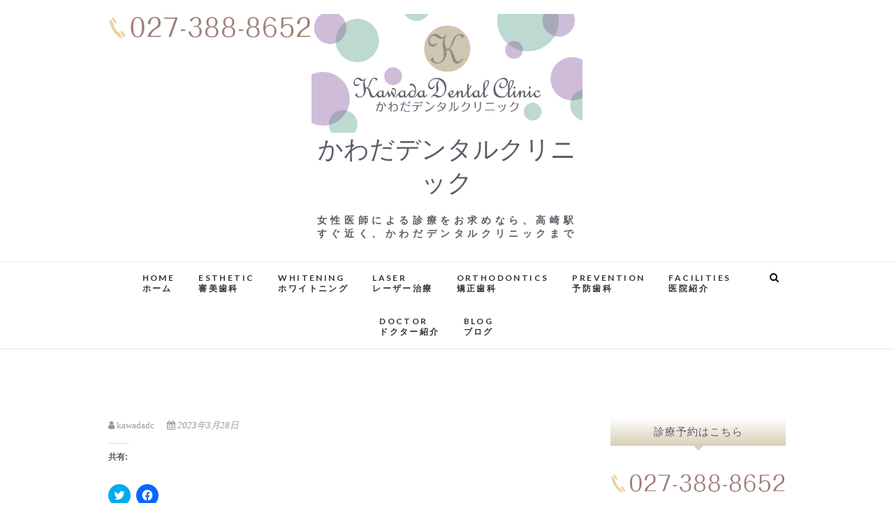

--- FILE ---
content_type: text/html; charset=UTF-8
request_url: https://kawada-dent.com/2023/03/28/4-27%E3%81%AF%E5%AD%A6%E6%A0%A1%E6%AD%AF%E7%A7%91%E5%81%A5%E8%A8%BA%E3%81%AE%E3%81%9F%E3%82%81%E4%BC%91%E8%A8%BA%E3%81%A8%E3%81%95%E3%81%9B%E3%81%A6%E3%81%84%E3%81%9F%E3%81%A0%E3%81%8D%E3%81%BE/
body_size: 51565
content:
<!DOCTYPE html>
<html dir="ltr" lang="ja">
<head>
<meta charset="UTF-8" />
<link rel="profile" href="http://gmpg.org/xfn/11" />
<link rel="pingback" href="https://kawada-dent.com/xmlrpc.php" />
<title>かわだデンタルクリニック | 4/27は学校歯科健診のため休診とさせていただきます🏫🦷</title>

		<!-- All in One SEO 4.6.5 - aioseo.com -->
		<meta name="robots" content="max-image-preview:large" />
		<meta name="google-site-verification" content="jwn1VeFKT9A0zg9n9V8hNjPjTVDrH4RufmZHPwB_Ers" />
		<meta name="msvalidate.01" content="EA2B84938AEDC9B2410881AE5260876D" />
		<link rel="canonical" href="https://kawada-dent.com/2023/03/28/4-27%e3%81%af%e5%ad%a6%e6%a0%a1%e6%ad%af%e7%a7%91%e5%81%a5%e8%a8%ba%e3%81%ae%e3%81%9f%e3%82%81%e4%bc%91%e8%a8%ba%e3%81%a8%e3%81%95%e3%81%9b%e3%81%a6%e3%81%84%e3%81%9f%e3%81%a0%e3%81%8d%e3%81%be/" />
		<meta name="generator" content="All in One SEO (AIOSEO) 4.6.5" />
		<meta name="google" content="nositelinkssearchbox" />
		<script type="application/ld+json" class="aioseo-schema">
			{"@context":"https:\/\/schema.org","@graph":[{"@type":"Article","@id":"https:\/\/kawada-dent.com\/2023\/03\/28\/4-27%e3%81%af%e5%ad%a6%e6%a0%a1%e6%ad%af%e7%a7%91%e5%81%a5%e8%a8%ba%e3%81%ae%e3%81%9f%e3%82%81%e4%bc%91%e8%a8%ba%e3%81%a8%e3%81%95%e3%81%9b%e3%81%a6%e3%81%84%e3%81%9f%e3%81%a0%e3%81%8d%e3%81%be\/#article","name":"\u304b\u308f\u3060\u30c7\u30f3\u30bf\u30eb\u30af\u30ea\u30cb\u30c3\u30af | 4\/27\u306f\u5b66\u6821\u6b6f\u79d1\u5065\u8a3a\u306e\u305f\u3081\u4f11\u8a3a\u3068\u3055\u305b\u3066\u3044\u305f\u3060\u304d\u307e\u3059\ud83c\udfeb\ud83e\uddb7","headline":"4\/27\u306f\u5b66\u6821\u6b6f\u79d1\u5065\u8a3a\u306e\u305f\u3081\u4f11\u8a3a\u3068\u3055\u305b\u3066\u3044\u305f\u3060\u304d\u307e\u3059\ud83c\udfeb\ud83e\uddb7","author":{"@id":"https:\/\/kawada-dent.com\/author\/kawadadc\/#author"},"publisher":{"@id":"https:\/\/kawada-dent.com\/#organization"},"image":{"@type":"ImageObject","url":"https:\/\/i0.wp.com\/kawada-dent.com\/wp-content\/uploads\/logo-1.png?fit=598%2C262&ssl=1","@id":"https:\/\/kawada-dent.com\/#articleImage","width":598,"height":262},"datePublished":"2023-03-28T14:10:01+09:00","dateModified":"2024-12-20T18:40:28+09:00","inLanguage":"ja","mainEntityOfPage":{"@id":"https:\/\/kawada-dent.com\/2023\/03\/28\/4-27%e3%81%af%e5%ad%a6%e6%a0%a1%e6%ad%af%e7%a7%91%e5%81%a5%e8%a8%ba%e3%81%ae%e3%81%9f%e3%82%81%e4%bc%91%e8%a8%ba%e3%81%a8%e3%81%95%e3%81%9b%e3%81%a6%e3%81%84%e3%81%9f%e3%81%a0%e3%81%8d%e3%81%be\/#webpage"},"isPartOf":{"@id":"https:\/\/kawada-dent.com\/2023\/03\/28\/4-27%e3%81%af%e5%ad%a6%e6%a0%a1%e6%ad%af%e7%a7%91%e5%81%a5%e8%a8%ba%e3%81%ae%e3%81%9f%e3%82%81%e4%bc%91%e8%a8%ba%e3%81%a8%e3%81%95%e3%81%9b%e3%81%a6%e3%81%84%e3%81%9f%e3%81%a0%e3%81%8d%e3%81%be\/#webpage"},"articleSection":"\u65b0\u7740\u60c5\u5831"},{"@type":"BreadcrumbList","@id":"https:\/\/kawada-dent.com\/2023\/03\/28\/4-27%e3%81%af%e5%ad%a6%e6%a0%a1%e6%ad%af%e7%a7%91%e5%81%a5%e8%a8%ba%e3%81%ae%e3%81%9f%e3%82%81%e4%bc%91%e8%a8%ba%e3%81%a8%e3%81%95%e3%81%9b%e3%81%a6%e3%81%84%e3%81%9f%e3%81%a0%e3%81%8d%e3%81%be\/#breadcrumblist","itemListElement":[{"@type":"ListItem","@id":"https:\/\/kawada-dent.com\/#listItem","position":1,"name":"\u5bb6","item":"https:\/\/kawada-dent.com\/","nextItem":"https:\/\/kawada-dent.com\/2023\/#listItem"},{"@type":"ListItem","@id":"https:\/\/kawada-dent.com\/2023\/#listItem","position":2,"name":"2023","item":"https:\/\/kawada-dent.com\/2023\/","nextItem":"https:\/\/kawada-dent.com\/2023\/03\/#listItem","previousItem":"https:\/\/kawada-dent.com\/#listItem"},{"@type":"ListItem","@id":"https:\/\/kawada-dent.com\/2023\/03\/#listItem","position":3,"name":"March","item":"https:\/\/kawada-dent.com\/2023\/03\/","nextItem":"https:\/\/kawada-dent.com\/2023\/03\/28\/#listItem","previousItem":"https:\/\/kawada-dent.com\/2023\/#listItem"},{"@type":"ListItem","@id":"https:\/\/kawada-dent.com\/2023\/03\/28\/#listItem","position":4,"name":"28","item":"https:\/\/kawada-dent.com\/2023\/03\/28\/","nextItem":"https:\/\/kawada-dent.com\/2023\/03\/28\/4-27%e3%81%af%e5%ad%a6%e6%a0%a1%e6%ad%af%e7%a7%91%e5%81%a5%e8%a8%ba%e3%81%ae%e3%81%9f%e3%82%81%e4%bc%91%e8%a8%ba%e3%81%a8%e3%81%95%e3%81%9b%e3%81%a6%e3%81%84%e3%81%9f%e3%81%a0%e3%81%8d%e3%81%be\/#listItem","previousItem":"https:\/\/kawada-dent.com\/2023\/03\/#listItem"},{"@type":"ListItem","@id":"https:\/\/kawada-dent.com\/2023\/03\/28\/4-27%e3%81%af%e5%ad%a6%e6%a0%a1%e6%ad%af%e7%a7%91%e5%81%a5%e8%a8%ba%e3%81%ae%e3%81%9f%e3%82%81%e4%bc%91%e8%a8%ba%e3%81%a8%e3%81%95%e3%81%9b%e3%81%a6%e3%81%84%e3%81%9f%e3%81%a0%e3%81%8d%e3%81%be\/#listItem","position":5,"name":"4\/27\u306f\u5b66\u6821\u6b6f\u79d1\u5065\u8a3a\u306e\u305f\u3081\u4f11\u8a3a\u3068\u3055\u305b\u3066\u3044\u305f\u3060\u304d\u307e\u3059\ud83c\udfeb\ud83e\uddb7","previousItem":"https:\/\/kawada-dent.com\/2023\/03\/28\/#listItem"}]},{"@type":"Organization","@id":"https:\/\/kawada-dent.com\/#organization","name":"\u304b\u308f\u3060\u30c7\u30f3\u30bf\u30eb\u30af\u30ea\u30cb\u30c3\u30af","description":"\u5973\u6027\u533b\u5e2b\u306b\u3088\u308b\u8a3a\u7642\u3092\u304a\u6c42\u3081\u306a\u3089\u3001\u9ad8\u5d0e\u99c5\u3059\u3050\u8fd1\u304f\u3001\u304b\u308f\u3060\u30c7\u30f3\u30bf\u30eb\u30af\u30ea\u30cb\u30c3\u30af\u307e\u3067","url":"https:\/\/kawada-dent.com\/","logo":{"@type":"ImageObject","url":"https:\/\/i0.wp.com\/kawada-dent.com\/wp-content\/uploads\/logo-1.png?fit=598%2C262&ssl=1","@id":"https:\/\/kawada-dent.com\/2023\/03\/28\/4-27%e3%81%af%e5%ad%a6%e6%a0%a1%e6%ad%af%e7%a7%91%e5%81%a5%e8%a8%ba%e3%81%ae%e3%81%9f%e3%82%81%e4%bc%91%e8%a8%ba%e3%81%a8%e3%81%95%e3%81%9b%e3%81%a6%e3%81%84%e3%81%9f%e3%81%a0%e3%81%8d%e3%81%be\/#organizationLogo","width":598,"height":262},"image":{"@id":"https:\/\/kawada-dent.com\/2023\/03\/28\/4-27%e3%81%af%e5%ad%a6%e6%a0%a1%e6%ad%af%e7%a7%91%e5%81%a5%e8%a8%ba%e3%81%ae%e3%81%9f%e3%82%81%e4%bc%91%e8%a8%ba%e3%81%a8%e3%81%95%e3%81%9b%e3%81%a6%e3%81%84%e3%81%9f%e3%81%a0%e3%81%8d%e3%81%be\/#organizationLogo"}},{"@type":"Person","@id":"https:\/\/kawada-dent.com\/author\/kawadadc\/#author","url":"https:\/\/kawada-dent.com\/author\/kawadadc\/","name":"kawadadc","image":{"@type":"ImageObject","@id":"https:\/\/kawada-dent.com\/2023\/03\/28\/4-27%e3%81%af%e5%ad%a6%e6%a0%a1%e6%ad%af%e7%a7%91%e5%81%a5%e8%a8%ba%e3%81%ae%e3%81%9f%e3%82%81%e4%bc%91%e8%a8%ba%e3%81%a8%e3%81%95%e3%81%9b%e3%81%a6%e3%81%84%e3%81%9f%e3%81%a0%e3%81%8d%e3%81%be\/#authorImage","url":"https:\/\/secure.gravatar.com\/avatar\/52a239928ced8af6f5f9a05d69c01511?s=96&d=mm&r=g","width":96,"height":96,"caption":"kawadadc"}},{"@type":"WebPage","@id":"https:\/\/kawada-dent.com\/2023\/03\/28\/4-27%e3%81%af%e5%ad%a6%e6%a0%a1%e6%ad%af%e7%a7%91%e5%81%a5%e8%a8%ba%e3%81%ae%e3%81%9f%e3%82%81%e4%bc%91%e8%a8%ba%e3%81%a8%e3%81%95%e3%81%9b%e3%81%a6%e3%81%84%e3%81%9f%e3%81%a0%e3%81%8d%e3%81%be\/#webpage","url":"https:\/\/kawada-dent.com\/2023\/03\/28\/4-27%e3%81%af%e5%ad%a6%e6%a0%a1%e6%ad%af%e7%a7%91%e5%81%a5%e8%a8%ba%e3%81%ae%e3%81%9f%e3%82%81%e4%bc%91%e8%a8%ba%e3%81%a8%e3%81%95%e3%81%9b%e3%81%a6%e3%81%84%e3%81%9f%e3%81%a0%e3%81%8d%e3%81%be\/","name":"\u304b\u308f\u3060\u30c7\u30f3\u30bf\u30eb\u30af\u30ea\u30cb\u30c3\u30af | 4\/27\u306f\u5b66\u6821\u6b6f\u79d1\u5065\u8a3a\u306e\u305f\u3081\u4f11\u8a3a\u3068\u3055\u305b\u3066\u3044\u305f\u3060\u304d\u307e\u3059\ud83c\udfeb\ud83e\uddb7","inLanguage":"ja","isPartOf":{"@id":"https:\/\/kawada-dent.com\/#website"},"breadcrumb":{"@id":"https:\/\/kawada-dent.com\/2023\/03\/28\/4-27%e3%81%af%e5%ad%a6%e6%a0%a1%e6%ad%af%e7%a7%91%e5%81%a5%e8%a8%ba%e3%81%ae%e3%81%9f%e3%82%81%e4%bc%91%e8%a8%ba%e3%81%a8%e3%81%95%e3%81%9b%e3%81%a6%e3%81%84%e3%81%9f%e3%81%a0%e3%81%8d%e3%81%be\/#breadcrumblist"},"author":{"@id":"https:\/\/kawada-dent.com\/author\/kawadadc\/#author"},"creator":{"@id":"https:\/\/kawada-dent.com\/author\/kawadadc\/#author"},"datePublished":"2023-03-28T14:10:01+09:00","dateModified":"2024-12-20T18:40:28+09:00"},{"@type":"WebSite","@id":"https:\/\/kawada-dent.com\/#website","url":"https:\/\/kawada-dent.com\/","name":"\u304b\u308f\u3060\u30c7\u30f3\u30bf\u30eb\u30af\u30ea\u30cb\u30c3\u30af","description":"\u5973\u6027\u533b\u5e2b\u306b\u3088\u308b\u8a3a\u7642\u3092\u304a\u6c42\u3081\u306a\u3089\u3001\u9ad8\u5d0e\u99c5\u3059\u3050\u8fd1\u304f\u3001\u304b\u308f\u3060\u30c7\u30f3\u30bf\u30eb\u30af\u30ea\u30cb\u30c3\u30af\u307e\u3067","inLanguage":"ja","publisher":{"@id":"https:\/\/kawada-dent.com\/#organization"}}]}
		</script>
		<!-- All in One SEO -->

<link rel='dns-prefetch' href='//stats.wp.com' />
<link rel='dns-prefetch' href='//fonts.googleapis.com' />
<link rel='dns-prefetch' href='//v0.wordpress.com' />
<link rel='dns-prefetch' href='//i0.wp.com' />
<link rel="alternate" type="application/rss+xml" title="かわだデンタルクリニック &raquo; フィード" href="https://kawada-dent.com/feed/" />
<link rel="alternate" type="application/rss+xml" title="かわだデンタルクリニック &raquo; コメントフィード" href="https://kawada-dent.com/comments/feed/" />
<script type="text/javascript">
/* <![CDATA[ */
window._wpemojiSettings = {"baseUrl":"https:\/\/s.w.org\/images\/core\/emoji\/15.0.3\/72x72\/","ext":".png","svgUrl":"https:\/\/s.w.org\/images\/core\/emoji\/15.0.3\/svg\/","svgExt":".svg","source":{"concatemoji":"https:\/\/kawada-dent.com\/wp-includes\/js\/wp-emoji-release.min.js?ver=6.5.7"}};
/*! This file is auto-generated */
!function(i,n){var o,s,e;function c(e){try{var t={supportTests:e,timestamp:(new Date).valueOf()};sessionStorage.setItem(o,JSON.stringify(t))}catch(e){}}function p(e,t,n){e.clearRect(0,0,e.canvas.width,e.canvas.height),e.fillText(t,0,0);var t=new Uint32Array(e.getImageData(0,0,e.canvas.width,e.canvas.height).data),r=(e.clearRect(0,0,e.canvas.width,e.canvas.height),e.fillText(n,0,0),new Uint32Array(e.getImageData(0,0,e.canvas.width,e.canvas.height).data));return t.every(function(e,t){return e===r[t]})}function u(e,t,n){switch(t){case"flag":return n(e,"\ud83c\udff3\ufe0f\u200d\u26a7\ufe0f","\ud83c\udff3\ufe0f\u200b\u26a7\ufe0f")?!1:!n(e,"\ud83c\uddfa\ud83c\uddf3","\ud83c\uddfa\u200b\ud83c\uddf3")&&!n(e,"\ud83c\udff4\udb40\udc67\udb40\udc62\udb40\udc65\udb40\udc6e\udb40\udc67\udb40\udc7f","\ud83c\udff4\u200b\udb40\udc67\u200b\udb40\udc62\u200b\udb40\udc65\u200b\udb40\udc6e\u200b\udb40\udc67\u200b\udb40\udc7f");case"emoji":return!n(e,"\ud83d\udc26\u200d\u2b1b","\ud83d\udc26\u200b\u2b1b")}return!1}function f(e,t,n){var r="undefined"!=typeof WorkerGlobalScope&&self instanceof WorkerGlobalScope?new OffscreenCanvas(300,150):i.createElement("canvas"),a=r.getContext("2d",{willReadFrequently:!0}),o=(a.textBaseline="top",a.font="600 32px Arial",{});return e.forEach(function(e){o[e]=t(a,e,n)}),o}function t(e){var t=i.createElement("script");t.src=e,t.defer=!0,i.head.appendChild(t)}"undefined"!=typeof Promise&&(o="wpEmojiSettingsSupports",s=["flag","emoji"],n.supports={everything:!0,everythingExceptFlag:!0},e=new Promise(function(e){i.addEventListener("DOMContentLoaded",e,{once:!0})}),new Promise(function(t){var n=function(){try{var e=JSON.parse(sessionStorage.getItem(o));if("object"==typeof e&&"number"==typeof e.timestamp&&(new Date).valueOf()<e.timestamp+604800&&"object"==typeof e.supportTests)return e.supportTests}catch(e){}return null}();if(!n){if("undefined"!=typeof Worker&&"undefined"!=typeof OffscreenCanvas&&"undefined"!=typeof URL&&URL.createObjectURL&&"undefined"!=typeof Blob)try{var e="postMessage("+f.toString()+"("+[JSON.stringify(s),u.toString(),p.toString()].join(",")+"));",r=new Blob([e],{type:"text/javascript"}),a=new Worker(URL.createObjectURL(r),{name:"wpTestEmojiSupports"});return void(a.onmessage=function(e){c(n=e.data),a.terminate(),t(n)})}catch(e){}c(n=f(s,u,p))}t(n)}).then(function(e){for(var t in e)n.supports[t]=e[t],n.supports.everything=n.supports.everything&&n.supports[t],"flag"!==t&&(n.supports.everythingExceptFlag=n.supports.everythingExceptFlag&&n.supports[t]);n.supports.everythingExceptFlag=n.supports.everythingExceptFlag&&!n.supports.flag,n.DOMReady=!1,n.readyCallback=function(){n.DOMReady=!0}}).then(function(){return e}).then(function(){var e;n.supports.everything||(n.readyCallback(),(e=n.source||{}).concatemoji?t(e.concatemoji):e.wpemoji&&e.twemoji&&(t(e.twemoji),t(e.wpemoji)))}))}((window,document),window._wpemojiSettings);
/* ]]> */
</script>
<style id='wp-emoji-styles-inline-css' type='text/css'>

	img.wp-smiley, img.emoji {
		display: inline !important;
		border: none !important;
		box-shadow: none !important;
		height: 1em !important;
		width: 1em !important;
		margin: 0 0.07em !important;
		vertical-align: -0.1em !important;
		background: none !important;
		padding: 0 !important;
	}
</style>
<link rel='stylesheet' id='wp-block-library-css' href='https://kawada-dent.com/wp-includes/css/dist/block-library/style.min.css?ver=6.5.7' type='text/css' media='all' />
<link rel='stylesheet' id='mediaelement-css' href='https://kawada-dent.com/wp-includes/js/mediaelement/mediaelementplayer-legacy.min.css?ver=4.2.17' type='text/css' media='all' />
<link rel='stylesheet' id='wp-mediaelement-css' href='https://kawada-dent.com/wp-includes/js/mediaelement/wp-mediaelement.min.css?ver=6.5.7' type='text/css' media='all' />
<style id='jetpack-sharing-buttons-style-inline-css' type='text/css'>
.jetpack-sharing-buttons__services-list{display:flex;flex-direction:row;flex-wrap:wrap;gap:0;list-style-type:none;margin:5px;padding:0}.jetpack-sharing-buttons__services-list.has-small-icon-size{font-size:12px}.jetpack-sharing-buttons__services-list.has-normal-icon-size{font-size:16px}.jetpack-sharing-buttons__services-list.has-large-icon-size{font-size:24px}.jetpack-sharing-buttons__services-list.has-huge-icon-size{font-size:36px}@media print{.jetpack-sharing-buttons__services-list{display:none!important}}.editor-styles-wrapper .wp-block-jetpack-sharing-buttons{gap:0;padding-inline-start:0}ul.jetpack-sharing-buttons__services-list.has-background{padding:1.25em 2.375em}
</style>
<style id='classic-theme-styles-inline-css' type='text/css'>
/*! This file is auto-generated */
.wp-block-button__link{color:#fff;background-color:#32373c;border-radius:9999px;box-shadow:none;text-decoration:none;padding:calc(.667em + 2px) calc(1.333em + 2px);font-size:1.125em}.wp-block-file__button{background:#32373c;color:#fff;text-decoration:none}
</style>
<style id='global-styles-inline-css' type='text/css'>
body{--wp--preset--color--black: #000000;--wp--preset--color--cyan-bluish-gray: #abb8c3;--wp--preset--color--white: #ffffff;--wp--preset--color--pale-pink: #f78da7;--wp--preset--color--vivid-red: #cf2e2e;--wp--preset--color--luminous-vivid-orange: #ff6900;--wp--preset--color--luminous-vivid-amber: #fcb900;--wp--preset--color--light-green-cyan: #7bdcb5;--wp--preset--color--vivid-green-cyan: #00d084;--wp--preset--color--pale-cyan-blue: #8ed1fc;--wp--preset--color--vivid-cyan-blue: #0693e3;--wp--preset--color--vivid-purple: #9b51e0;--wp--preset--gradient--vivid-cyan-blue-to-vivid-purple: linear-gradient(135deg,rgba(6,147,227,1) 0%,rgb(155,81,224) 100%);--wp--preset--gradient--light-green-cyan-to-vivid-green-cyan: linear-gradient(135deg,rgb(122,220,180) 0%,rgb(0,208,130) 100%);--wp--preset--gradient--luminous-vivid-amber-to-luminous-vivid-orange: linear-gradient(135deg,rgba(252,185,0,1) 0%,rgba(255,105,0,1) 100%);--wp--preset--gradient--luminous-vivid-orange-to-vivid-red: linear-gradient(135deg,rgba(255,105,0,1) 0%,rgb(207,46,46) 100%);--wp--preset--gradient--very-light-gray-to-cyan-bluish-gray: linear-gradient(135deg,rgb(238,238,238) 0%,rgb(169,184,195) 100%);--wp--preset--gradient--cool-to-warm-spectrum: linear-gradient(135deg,rgb(74,234,220) 0%,rgb(151,120,209) 20%,rgb(207,42,186) 40%,rgb(238,44,130) 60%,rgb(251,105,98) 80%,rgb(254,248,76) 100%);--wp--preset--gradient--blush-light-purple: linear-gradient(135deg,rgb(255,206,236) 0%,rgb(152,150,240) 100%);--wp--preset--gradient--blush-bordeaux: linear-gradient(135deg,rgb(254,205,165) 0%,rgb(254,45,45) 50%,rgb(107,0,62) 100%);--wp--preset--gradient--luminous-dusk: linear-gradient(135deg,rgb(255,203,112) 0%,rgb(199,81,192) 50%,rgb(65,88,208) 100%);--wp--preset--gradient--pale-ocean: linear-gradient(135deg,rgb(255,245,203) 0%,rgb(182,227,212) 50%,rgb(51,167,181) 100%);--wp--preset--gradient--electric-grass: linear-gradient(135deg,rgb(202,248,128) 0%,rgb(113,206,126) 100%);--wp--preset--gradient--midnight: linear-gradient(135deg,rgb(2,3,129) 0%,rgb(40,116,252) 100%);--wp--preset--font-size--small: 13px;--wp--preset--font-size--medium: 20px;--wp--preset--font-size--large: 36px;--wp--preset--font-size--x-large: 42px;--wp--preset--spacing--20: 0.44rem;--wp--preset--spacing--30: 0.67rem;--wp--preset--spacing--40: 1rem;--wp--preset--spacing--50: 1.5rem;--wp--preset--spacing--60: 2.25rem;--wp--preset--spacing--70: 3.38rem;--wp--preset--spacing--80: 5.06rem;--wp--preset--shadow--natural: 6px 6px 9px rgba(0, 0, 0, 0.2);--wp--preset--shadow--deep: 12px 12px 50px rgba(0, 0, 0, 0.4);--wp--preset--shadow--sharp: 6px 6px 0px rgba(0, 0, 0, 0.2);--wp--preset--shadow--outlined: 6px 6px 0px -3px rgba(255, 255, 255, 1), 6px 6px rgba(0, 0, 0, 1);--wp--preset--shadow--crisp: 6px 6px 0px rgba(0, 0, 0, 1);}:where(.is-layout-flex){gap: 0.5em;}:where(.is-layout-grid){gap: 0.5em;}body .is-layout-flex{display: flex;}body .is-layout-flex{flex-wrap: wrap;align-items: center;}body .is-layout-flex > *{margin: 0;}body .is-layout-grid{display: grid;}body .is-layout-grid > *{margin: 0;}:where(.wp-block-columns.is-layout-flex){gap: 2em;}:where(.wp-block-columns.is-layout-grid){gap: 2em;}:where(.wp-block-post-template.is-layout-flex){gap: 1.25em;}:where(.wp-block-post-template.is-layout-grid){gap: 1.25em;}.has-black-color{color: var(--wp--preset--color--black) !important;}.has-cyan-bluish-gray-color{color: var(--wp--preset--color--cyan-bluish-gray) !important;}.has-white-color{color: var(--wp--preset--color--white) !important;}.has-pale-pink-color{color: var(--wp--preset--color--pale-pink) !important;}.has-vivid-red-color{color: var(--wp--preset--color--vivid-red) !important;}.has-luminous-vivid-orange-color{color: var(--wp--preset--color--luminous-vivid-orange) !important;}.has-luminous-vivid-amber-color{color: var(--wp--preset--color--luminous-vivid-amber) !important;}.has-light-green-cyan-color{color: var(--wp--preset--color--light-green-cyan) !important;}.has-vivid-green-cyan-color{color: var(--wp--preset--color--vivid-green-cyan) !important;}.has-pale-cyan-blue-color{color: var(--wp--preset--color--pale-cyan-blue) !important;}.has-vivid-cyan-blue-color{color: var(--wp--preset--color--vivid-cyan-blue) !important;}.has-vivid-purple-color{color: var(--wp--preset--color--vivid-purple) !important;}.has-black-background-color{background-color: var(--wp--preset--color--black) !important;}.has-cyan-bluish-gray-background-color{background-color: var(--wp--preset--color--cyan-bluish-gray) !important;}.has-white-background-color{background-color: var(--wp--preset--color--white) !important;}.has-pale-pink-background-color{background-color: var(--wp--preset--color--pale-pink) !important;}.has-vivid-red-background-color{background-color: var(--wp--preset--color--vivid-red) !important;}.has-luminous-vivid-orange-background-color{background-color: var(--wp--preset--color--luminous-vivid-orange) !important;}.has-luminous-vivid-amber-background-color{background-color: var(--wp--preset--color--luminous-vivid-amber) !important;}.has-light-green-cyan-background-color{background-color: var(--wp--preset--color--light-green-cyan) !important;}.has-vivid-green-cyan-background-color{background-color: var(--wp--preset--color--vivid-green-cyan) !important;}.has-pale-cyan-blue-background-color{background-color: var(--wp--preset--color--pale-cyan-blue) !important;}.has-vivid-cyan-blue-background-color{background-color: var(--wp--preset--color--vivid-cyan-blue) !important;}.has-vivid-purple-background-color{background-color: var(--wp--preset--color--vivid-purple) !important;}.has-black-border-color{border-color: var(--wp--preset--color--black) !important;}.has-cyan-bluish-gray-border-color{border-color: var(--wp--preset--color--cyan-bluish-gray) !important;}.has-white-border-color{border-color: var(--wp--preset--color--white) !important;}.has-pale-pink-border-color{border-color: var(--wp--preset--color--pale-pink) !important;}.has-vivid-red-border-color{border-color: var(--wp--preset--color--vivid-red) !important;}.has-luminous-vivid-orange-border-color{border-color: var(--wp--preset--color--luminous-vivid-orange) !important;}.has-luminous-vivid-amber-border-color{border-color: var(--wp--preset--color--luminous-vivid-amber) !important;}.has-light-green-cyan-border-color{border-color: var(--wp--preset--color--light-green-cyan) !important;}.has-vivid-green-cyan-border-color{border-color: var(--wp--preset--color--vivid-green-cyan) !important;}.has-pale-cyan-blue-border-color{border-color: var(--wp--preset--color--pale-cyan-blue) !important;}.has-vivid-cyan-blue-border-color{border-color: var(--wp--preset--color--vivid-cyan-blue) !important;}.has-vivid-purple-border-color{border-color: var(--wp--preset--color--vivid-purple) !important;}.has-vivid-cyan-blue-to-vivid-purple-gradient-background{background: var(--wp--preset--gradient--vivid-cyan-blue-to-vivid-purple) !important;}.has-light-green-cyan-to-vivid-green-cyan-gradient-background{background: var(--wp--preset--gradient--light-green-cyan-to-vivid-green-cyan) !important;}.has-luminous-vivid-amber-to-luminous-vivid-orange-gradient-background{background: var(--wp--preset--gradient--luminous-vivid-amber-to-luminous-vivid-orange) !important;}.has-luminous-vivid-orange-to-vivid-red-gradient-background{background: var(--wp--preset--gradient--luminous-vivid-orange-to-vivid-red) !important;}.has-very-light-gray-to-cyan-bluish-gray-gradient-background{background: var(--wp--preset--gradient--very-light-gray-to-cyan-bluish-gray) !important;}.has-cool-to-warm-spectrum-gradient-background{background: var(--wp--preset--gradient--cool-to-warm-spectrum) !important;}.has-blush-light-purple-gradient-background{background: var(--wp--preset--gradient--blush-light-purple) !important;}.has-blush-bordeaux-gradient-background{background: var(--wp--preset--gradient--blush-bordeaux) !important;}.has-luminous-dusk-gradient-background{background: var(--wp--preset--gradient--luminous-dusk) !important;}.has-pale-ocean-gradient-background{background: var(--wp--preset--gradient--pale-ocean) !important;}.has-electric-grass-gradient-background{background: var(--wp--preset--gradient--electric-grass) !important;}.has-midnight-gradient-background{background: var(--wp--preset--gradient--midnight) !important;}.has-small-font-size{font-size: var(--wp--preset--font-size--small) !important;}.has-medium-font-size{font-size: var(--wp--preset--font-size--medium) !important;}.has-large-font-size{font-size: var(--wp--preset--font-size--large) !important;}.has-x-large-font-size{font-size: var(--wp--preset--font-size--x-large) !important;}
.wp-block-navigation a:where(:not(.wp-element-button)){color: inherit;}
:where(.wp-block-post-template.is-layout-flex){gap: 1.25em;}:where(.wp-block-post-template.is-layout-grid){gap: 1.25em;}
:where(.wp-block-columns.is-layout-flex){gap: 2em;}:where(.wp-block-columns.is-layout-grid){gap: 2em;}
.wp-block-pullquote{font-size: 1.5em;line-height: 1.6;}
</style>
<link rel='stylesheet' id='whats-new-style-css' href='https://kawada-dent.com/wp-content/plugins/whats-new-genarator/whats-new.css?ver=2.0.2' type='text/css' media='all' />
<link rel='stylesheet' id='wpsbc-calendar-css' href='https://kawada-dent.com/wp-content/plugins/wp-simple-booking-calendar-premium/css/wpsbc-calendar.css?ver=6.5.7' type='text/css' media='all' />
<link rel='stylesheet' id='edge-style-css' href='https://kawada-dent.com/wp-content/themes/edge/style.css?ver=6.5.7' type='text/css' media='all' />
<style id='edge-style-inline-css' type='text/css'>
	/****************************************************************/
						/*.... Color Style ....*/
	/****************************************************************/
	/* Nav and links hover */
	a,
	ul li a:hover,
	ol li a:hover,
	.top-header .widget_contact ul li a:hover, /* Top Header Widget Contact */
	.main-navigation a:hover, /* Navigation */
	.main-navigation ul li.current-menu-item a,
	.main-navigation ul li.current_page_ancestor a,
	.main-navigation ul li.current-menu-ancestor a,
	.main-navigation ul li.current_page_item a,
	.main-navigation ul li:hover > a,
	.main-navigation li.current-menu-ancestor.menu-item-has-children > a:after,
	.main-navigation li.current-menu-item.menu-item-has-children > a:after,
	.main-navigation ul li:hover > a:after,
	.main-navigation li.menu-item-has-children > a:hover:after,
	.main-navigation li.page_item_has_children > a:hover:after,
	.main-navigation ul li ul li a:hover,
	.main-navigation ul li ul li:hover > a,
	.main-navigation ul li.current-menu-item ul li a:hover,
	.header-search:hover, .header-search-x:hover, /* Header Search Form */
	.entry-title a:hover, /* Post */
	.entry-title a:focus,
	.entry-title a:active,
	.entry-meta span:hover,
	.entry-meta a:hover,
	.cat-links,
	.cat-links a,
	.tag-links,
	.tag-links a,
	.entry-meta .entry-format a,
	.entry-format:before,
	.entry-meta .entry-format:before,
	.entry-header .entry-meta .entry-format:before,
	.widget ul li a:hover,/* Widgets */
	.widget-title a:hover,
	.widget_contact ul li a:hover,
	.site-info .copyright a:hover, /* Footer */
	#colophon .widget ul li a:hover,
	#footer-navigation a:hover {
		color: #9651cc;
	}

	.cat-links,
	.tag-links {
		border-bottom-color: #9651cc;
	}

	/* Webkit */
	::selection {
		background: #9651cc;
		color: #fff;
	}
	/* Gecko/Mozilla */
	::-moz-selection {
		background: #9651cc;
		color: #fff;
	}


	/* Accessibility
	================================================== */
	.screen-reader-text:hover,
	.screen-reader-text:active,
	.screen-reader-text:focus {
		background-color: #f1f1f1;
		color: #9651cc;
	}

	/* Buttons reset, button, submit */

	input[type="reset"],/* Forms  */
	input[type="button"],
	input[type="submit"],
	.go-to-top a:hover {
		background-color:#9651cc;
	}

	/* Default Buttons */
	.btn-default:hover,
	.vivid,
	.search-submit {
		background-color: #9651cc;
		border: 1px solid #9651cc;
	}
	.go-to-top a {
		border: 2px solid #9651cc;
		color: #9651cc;
	}

	#colophon .widget-title:after {
		background-color: #9651cc;
	}

	/* -_-_-_ Not for change _-_-_- */
	.light-color:hover,
	.vivid:hover {
		background-color: #fff;
		border: 1px solid #fff;
	}

	ul.default-wp-page li a {
		color: #9651cc;
	}

	#bbpress-forums .bbp-topics a:hover {
	color: #9651cc;
	}
	.bbp-submit-wrapper button.submit {
		background-color: #9651cc;
		border: 1px solid #9651cc;
	}

	/* Woocommerce
	================================================== */
	.woocommerce #respond input#submit, 
	.woocommerce a.button, 
	.woocommerce button.button, 
	.woocommerce input.button,
	.woocommerce #respond input#submit.alt, 
	.woocommerce a.button.alt, 
	.woocommerce button.button.alt, 
	.woocommerce input.button.alt,
	.woocommerce-demo-store p.demo_store {
		background-color: #9651cc;
	}
	.woocommerce .woocommerce-message:before {
		color: #9651cc;
	}

</style>
<link rel='stylesheet' id='font-awesome-css' href='https://kawada-dent.com/wp-content/themes/edge/assets/font-awesome/css/font-awesome.min.css?ver=6.5.7' type='text/css' media='all' />
<link rel='stylesheet' id='edge-responsive-css' href='https://kawada-dent.com/wp-content/themes/edge/css/responsive.css?ver=6.5.7' type='text/css' media='all' />
<link rel='stylesheet' id='edge_google_fonts-css' href='//fonts.googleapis.com/css?family=Lato%3A400%2C300%2C700%2C400italic%7CPlayfair+Display&#038;ver=6.5.7' type='text/css' media='all' />
<link rel='stylesheet' id='social-logos-css' href='https://kawada-dent.com/wp-content/plugins/jetpack/_inc/social-logos/social-logos.min.css?ver=13.6.1' type='text/css' media='all' />
<link rel='stylesheet' id='jetpack_css-css' href='https://kawada-dent.com/wp-content/plugins/jetpack/css/jetpack.css?ver=13.6.1' type='text/css' media='all' />
<script type="text/javascript" id="jetpack_related-posts-js-extra">
/* <![CDATA[ */
var related_posts_js_options = {"post_heading":"h4"};
/* ]]> */
</script>
<script type="text/javascript" src="https://kawada-dent.com/wp-content/plugins/jetpack/_inc/build/related-posts/related-posts.min.js?ver=20240116" id="jetpack_related-posts-js"></script>
<script type="text/javascript" src="https://kawada-dent.com/wp-includes/js/jquery/jquery.min.js?ver=3.7.1" id="jquery-core-js"></script>
<script type="text/javascript" src="https://kawada-dent.com/wp-includes/js/jquery/jquery-migrate.min.js?ver=3.4.1" id="jquery-migrate-js"></script>
<script type="text/javascript" src="https://kawada-dent.com/wp-content/plugins/wp-simple-booking-calendar-premium/js/wpsbc.js?ver=6.5.7" id="wpsbc-js"></script>
<script type="text/javascript" src="https://kawada-dent.com/wp-content/plugins/wp-simple-booking-calendar-premium/js/custom-select.js?ver=6.5.7" id="custom-select-js"></script>
<script type="text/javascript" src="https://kawada-dent.com/wp-content/themes/edge/js/edge-main.js?ver=6.5.7" id="edge-main-js"></script>
<!--[if lt IE 9]>
<script type="text/javascript" src="https://kawada-dent.com/wp-content/themes/edge/js/html5.js?ver=3.7.3" id="html5-js"></script>
<![endif]-->
<link rel="https://api.w.org/" href="https://kawada-dent.com/wp-json/" /><link rel="alternate" type="application/json" href="https://kawada-dent.com/wp-json/wp/v2/posts/2611" /><link rel="EditURI" type="application/rsd+xml" title="RSD" href="https://kawada-dent.com/xmlrpc.php?rsd" />
<meta name="generator" content="WordPress 6.5.7" />
<link rel='shortlink' href='https://wp.me/p8E3UA-G7' />
<link rel="alternate" type="application/json+oembed" href="https://kawada-dent.com/wp-json/oembed/1.0/embed?url=https%3A%2F%2Fkawada-dent.com%2F2023%2F03%2F28%2F4-27%25e3%2581%25af%25e5%25ad%25a6%25e6%25a0%25a1%25e6%25ad%25af%25e7%25a7%2591%25e5%2581%25a5%25e8%25a8%25ba%25e3%2581%25ae%25e3%2581%259f%25e3%2582%2581%25e4%25bc%2591%25e8%25a8%25ba%25e3%2581%25a8%25e3%2581%2595%25e3%2581%259b%25e3%2581%25a6%25e3%2581%2584%25e3%2581%259f%25e3%2581%25a0%25e3%2581%258d%25e3%2581%25be%2F" />
<link rel="alternate" type="text/xml+oembed" href="https://kawada-dent.com/wp-json/oembed/1.0/embed?url=https%3A%2F%2Fkawada-dent.com%2F2023%2F03%2F28%2F4-27%25e3%2581%25af%25e5%25ad%25a6%25e6%25a0%25a1%25e6%25ad%25af%25e7%25a7%2591%25e5%2581%25a5%25e8%25a8%25ba%25e3%2581%25ae%25e3%2581%259f%25e3%2582%2581%25e4%25bc%2591%25e8%25a8%25ba%25e3%2581%25a8%25e3%2581%2595%25e3%2581%259b%25e3%2581%25a6%25e3%2581%2584%25e3%2581%259f%25e3%2581%25a0%25e3%2581%258d%25e3%2581%25be%2F&#038;format=xml" />
    <script type="text/javascript">var ajaxurl = 'https://kawada-dent.com/wp-admin/admin-ajax.php';</script>
    	<style>img#wpstats{display:none}</style>
			<meta name="viewport" content="width=device-width" />
	<!-- Custom CSS -->
<style type="text/css" media="screen">
/*Slider Content With background color*/
									.slider-content {
										background: rgba(255, 255, 255, 0.5);
										border: 10px double rgba(255, 255, 255, 0.5);
										padding: 20px 30px 30px;
									}
</style>
<link rel="icon" href="https://i0.wp.com/kawada-dent.com/wp-content/uploads/cropped-favicon512.png?fit=32%2C32&#038;ssl=1" sizes="32x32" />
<link rel="icon" href="https://i0.wp.com/kawada-dent.com/wp-content/uploads/cropped-favicon512.png?fit=192%2C192&#038;ssl=1" sizes="192x192" />
<link rel="apple-touch-icon" href="https://i0.wp.com/kawada-dent.com/wp-content/uploads/cropped-favicon512.png?fit=180%2C180&#038;ssl=1" />
<meta name="msapplication-TileImage" content="https://i0.wp.com/kawada-dent.com/wp-content/uploads/cropped-favicon512.png?fit=270%2C270&#038;ssl=1" />
<link rel="stylesheet" type="text/css" id="wp-custom-css" href="https://kawada-dent.com/?custom-css=8b1ee07627" /></head>
<body class="post-template-default single single-post postid-2611 single-format-standard wp-custom-logo">
<div id="page" class="hfeed site">
<!-- Masthead ============================================= -->
<header id="masthead" class="site-header">
				<div class="top-header">
			<div class="container clearfix">
				<aside id="custom_html-3" class="widget_text widget widget_contact"><div class="textwidget custom-html-widget"><a href="tel:0273888652"><img src="https://i0.wp.com/kawada-dent.com/wp-content/uploads/tel_number.png?w=790&#038;ssl=1" alt="TEL:027-388-8652" data-recalc-dims="1"></a></div></aside>		<div id="site-branding"> <a href="https://kawada-dent.com/" class="custom-logo-link" rel="home"><img width="598" height="262" src="https://i0.wp.com/kawada-dent.com/wp-content/uploads/logo-1.png?fit=598%2C262&amp;ssl=1" class="custom-logo" alt="かわだデンタルクリニック" decoding="async" fetchpriority="high" srcset="https://i0.wp.com/kawada-dent.com/wp-content/uploads/logo-1.png?w=598&amp;ssl=1 598w, https://i0.wp.com/kawada-dent.com/wp-content/uploads/logo-1.png?resize=300%2C131&amp;ssl=1 300w" sizes="(max-width: 598px) 100vw, 598px" data-attachment-id="1175" data-permalink="https://kawada-dent.com/?attachment_id=1175" data-orig-file="https://i0.wp.com/kawada-dent.com/wp-content/uploads/logo-1.png?fit=598%2C262&amp;ssl=1" data-orig-size="598,262" data-comments-opened="0" data-image-meta="{&quot;aperture&quot;:&quot;0&quot;,&quot;credit&quot;:&quot;&quot;,&quot;camera&quot;:&quot;&quot;,&quot;caption&quot;:&quot;&quot;,&quot;created_timestamp&quot;:&quot;0&quot;,&quot;copyright&quot;:&quot;&quot;,&quot;focal_length&quot;:&quot;0&quot;,&quot;iso&quot;:&quot;0&quot;,&quot;shutter_speed&quot;:&quot;0&quot;,&quot;title&quot;:&quot;&quot;,&quot;orientation&quot;:&quot;0&quot;}" data-image-title="logo" data-image-description="" data-image-caption="" data-medium-file="https://i0.wp.com/kawada-dent.com/wp-content/uploads/logo-1.png?fit=300%2C131&amp;ssl=1" data-large-file="https://i0.wp.com/kawada-dent.com/wp-content/uploads/logo-1.png?fit=598%2C262&amp;ssl=1" tabindex="0" role="button" /></a></a>
		 <h2 id="site-title"> 			<a href="https://kawada-dent.com/" title="かわだデンタルクリニック" rel="home"> かわだデンタルクリニック </a>
			 </h2> <!-- end .site-title -->
					<div id ="site-description"> 女性医師による診療をお求めなら、高崎駅すぐ近く、かわだデンタルクリニックまで </div><!-- end #site-description -->
				</div> <!-- end #site-branding -->
					</div> <!-- end .container -->
		</div> <!-- end .top-header -->
		<!-- Main Header============================================= -->
				<div id="sticky_header">
					<div class="container clearfix">
					  	<h3 class="nav-site-title">
							<a href="https://kawada-dent.com/" title="かわだデンタルクリニック">かわだデンタルクリニック</a>
						</h3>
					<!-- end .nav-site-title -->
						<!-- Main Nav ============================================= -->
																		<nav id="site-navigation" class="main-navigation clearfix">
							<button class="menu-toggle" aria-controls="primary-menu" aria-expanded="false">
								<span class="line-one"></span>
					  			<span class="line-two"></span>
					  			<span class="line-three"></span>
						  	</button>
					  		<!-- end .menu-toggle -->
							<ul id="primary-menu" class="menu nav-menu"><li id="menu-item-531" class="menu-item menu-item-type-post_type menu-item-object-page menu-item-home menu-item-531"><a href="https://kawada-dent.com/">HOME<br>ホーム</a></li>
<li id="menu-item-1602" class="menu-item menu-item-type-post_type menu-item-object-page menu-item-1602"><a href="https://kawada-dent.com/esthetic/">ESTHETIC<br>審美歯科</a></li>
<li id="menu-item-1174" class="menu-item menu-item-type-post_type menu-item-object-page menu-item-1174"><a href="https://kawada-dent.com/whitening/">WHITENING<br>ホワイトニング</a></li>
<li id="menu-item-1430" class="menu-item menu-item-type-post_type menu-item-object-page menu-item-1430"><a href="https://kawada-dent.com/laser/">LASER<br>レーザー治療</a></li>
<li id="menu-item-1738" class="menu-item menu-item-type-post_type menu-item-object-page menu-item-1738"><a href="https://kawada-dent.com/orthodontics/">ORTHODONTICS<br>矯正歯科</a></li>
<li id="menu-item-1524" class="menu-item menu-item-type-post_type menu-item-object-page menu-item-1524"><a href="https://kawada-dent.com/prevention/">PREVENTION<br>予防歯科</a></li>
<li id="menu-item-470" class="menu-item menu-item-type-post_type menu-item-object-page menu-item-470"><a href="https://kawada-dent.com/facilities/">FACILITIES<br>医院紹介</a></li>
<li id="menu-item-1952" class="menu-item menu-item-type-post_type menu-item-object-page menu-item-1952"><a href="https://kawada-dent.com/staff/">DOCTOR<br>ドクター紹介</a></li>
<li id="menu-item-517" class="menu-item menu-item-type-post_type menu-item-object-page current_page_parent menu-item-517"><a href="https://kawada-dent.com/blog/">BLOG<br>ブログ</a></li>
</ul>						</nav> <!-- end #site-navigation -->
													<div id="search-toggle" class="header-search"></div>
							<div id="search-box" class="clearfix">
								<form class="search-form" action="https://kawada-dent.com/" method="get">
		<input type="search" name="s" class="search-field" placeholder="検索 &hellip;" autocomplete="off">
	<button type="submit" class="search-submit"><i class="fa fa-search"></i></button>
	</form> <!-- end .search-form -->							</div>  <!-- end #search-box -->
						</div> <!-- end .container -->
			</div> <!-- end #sticky_header --></header> <!-- end #masthead -->
<!-- Main Page Start ============================================= -->
<div id="content">
<div class="container clearfix">
	<div class="page-header">
		<!--
		<h1 class="page-title">4/27は学校歯科健診のため休診とさせていただきます🏫🦷</h1>
		-->
		<!-- .page-title -->
				<!-- .breadcrumb -->
	</div>
	<!-- .page-header -->

<div id="primary">
	<main id="main" class="site-main clearfix">
				<article id="post-2611" class="post-2611 post type-post status-publish format-standard hentry category-whats_new">
				<header class="entry-header">
										<div class="entry-meta">
												<span class="author vcard"><a href="https://kawada-dent.com/author/kawadadc/" title="kawadadc"><i class="fa fa-user"></i>
						kawadadc </a></span> <span class="posted-on"><a title="2:10 PM" href="https://kawada-dent.com/2023/03/28/4-27%e3%81%af%e5%ad%a6%e6%a0%a1%e6%ad%af%e7%a7%91%e5%81%a5%e8%a8%ba%e3%81%ae%e3%81%9f%e3%82%81%e4%bc%91%e8%a8%ba%e3%81%a8%e3%81%95%e3%81%9b%e3%81%a6%e3%81%84%e3%81%9f%e3%81%a0%e3%81%8d%e3%81%be/"><i class="fa fa-calendar"></i>
						2023年3月28日 </a></span>
											</div> <!-- end .entry-meta -->
									</header> <!-- end .entry-header -->
						<div class="entry-content clearfix">
			<div class="sharedaddy sd-sharing-enabled"><div class="robots-nocontent sd-block sd-social sd-social-icon sd-sharing"><h3 class="sd-title">共有:</h3><div class="sd-content"><ul><li class="share-twitter"><a rel="nofollow noopener noreferrer" data-shared="sharing-twitter-2611" class="share-twitter sd-button share-icon no-text" href="https://kawada-dent.com/2023/03/28/4-27%e3%81%af%e5%ad%a6%e6%a0%a1%e6%ad%af%e7%a7%91%e5%81%a5%e8%a8%ba%e3%81%ae%e3%81%9f%e3%82%81%e4%bc%91%e8%a8%ba%e3%81%a8%e3%81%95%e3%81%9b%e3%81%a6%e3%81%84%e3%81%9f%e3%81%a0%e3%81%8d%e3%81%be/?share=twitter" target="_blank" title="クリックして Twitter で共有" ><span></span><span class="sharing-screen-reader-text">クリックして Twitter で共有 (新しいウィンドウで開きます)</span></a></li><li class="share-facebook"><a rel="nofollow noopener noreferrer" data-shared="sharing-facebook-2611" class="share-facebook sd-button share-icon no-text" href="https://kawada-dent.com/2023/03/28/4-27%e3%81%af%e5%ad%a6%e6%a0%a1%e6%ad%af%e7%a7%91%e5%81%a5%e8%a8%ba%e3%81%ae%e3%81%9f%e3%82%81%e4%bc%91%e8%a8%ba%e3%81%a8%e3%81%95%e3%81%9b%e3%81%a6%e3%81%84%e3%81%9f%e3%81%a0%e3%81%8d%e3%81%be/?share=facebook" target="_blank" title="Facebook で共有するにはクリックしてください" ><span></span><span class="sharing-screen-reader-text">Facebook で共有するにはクリックしてください (新しいウィンドウで開きます)</span></a></li><li class="share-end"></li></ul></div></div></div>
<div id='jp-relatedposts' class='jp-relatedposts' >
	<h3 class="jp-relatedposts-headline"><em>関連</em></h3>
</div>		</div> <!-- .entry-content -->
						<footer class="entry-footer">
										<span class="cat-links">
					カテゴリー : <a href="https://kawada-dent.com/category/whats_new/" rel="category tag">新着情報</a>					</span> <!-- end .cat-links -->
									</footer> <!-- .entry-meta -->
							<ul class="default-wp-page clearfix">
					<li class="previous"> <a href="https://kawada-dent.com/2023/03/20/3-24%e3%80%813-25%e3%81%af%e8%87%a8%e6%99%82%e4%bc%91%e8%a8%ba%e3%81%a8%e3%81%aa%e3%82%8a%e3%81%be%e3%81%99/" rel="prev"><span class="meta-nav">&larr;</span> 3/24、3/25は臨時休診となります</a> </li>
					<li class="next"> <a href="https://kawada-dent.com/2023/05/18/5-19%e3%80%815-20%e3%81%af%e8%87%a8%e6%99%82%e4%bc%91%e8%a8%ba%e3%81%a8%e3%81%aa%e3%82%8a%e3%81%be%e3%81%99%f0%9f%99%87%f0%9f%8f%bb%e2%80%8d%e2%99%80%ef%b8%8f/" rel="next">5/19、5/20は臨時休診となります🙇🏻‍♀️ <span class="meta-nav">&rarr;</span></a> </li>
				</ul>
					
<div id="comments" class="comments-area">
			</div> <!-- .comments-area -->			</article>
		</section> <!-- .post -->
		</main> <!-- #main -->
	</div> <!-- #primary -->

<div id="secondary">
    <aside id="custom_html-10" class="widget_text widget widget_custom_html"><h2 class="widget-title">診療予約はこちら</h2><div class="textwidget custom-html-widget">  <!-- 電話予約 -->
  <a href="tel:0273888652"><img class="aligncenter" src="https://i0.wp.com/kawada-dent.com/wp-content/uploads/tel_number.png?w=790&#038;ssl=1" alt="TEL:027-388-8652" data-recalc-dims="1" /></a>
  
  <!-- LINE予約 -->
  <div class="img-row">
    <a href="https://lin.ee/YAaVWuY">
      <img src="https://i0.wp.com/kawada-dent.com/wp-content/uploads/Line_Logo.png?w=150&#038;ssl=1" alt="LINEロゴ"  data-recalc-dims="1">
    </a>
    <img src="https://i0.wp.com/kawada-dent.com/wp-content/uploads/IMG_4436.png?w=150&#038;ssl=1" alt="QRコード"  data-recalc-dims="1">
  </div>
</div></div></aside><aside id="custom_html-8" class="widget_text widget widget_custom_html"><h2 class="widget-title">新着情報</h2><div class="textwidget custom-html-widget"><div class='whatsnew'>
	
	<hr/>
		<dl>
		<a href="https://kawada-dent.com/2025/10/31/11-12%e6%b0%b4%e3%81%af%e5%ad%a6%e6%a0%a1%e4%bf%9d%e5%81%a5%e4%bc%9a%e6%a5%ad%e5%8b%99%e3%81%ae%e3%81%9f%e3%82%81%e5%8d%88%e5%be%8c%e4%bc%91%e8%a8%ba%e3%81%a8%e3%81%95%e3%81%9b%e3%81%a6%e3%81%84/">
		<dt>
			2025年10月31日		</dt>
		<dd>
						<span class='newmark'>NEW!</span>
						11/12(水)は学校保健会業務のため午後休診とさせていただきます		</dd>
		</a>
	</dl>
	<hr/>
		<dl>
		<a href="https://kawada-dent.com/2025/10/09/10-11%e5%9c%9f%e3%81%af%e5%a4%a7%e5%ad%a6%e9%96%a2%e9%80%a3%e8%a1%8c%e4%ba%8b%e3%81%ae%e3%81%9f%e3%82%81%e4%bc%91%e8%a8%ba%e3%81%a8%e3%81%95%e3%81%9b%e3%81%a6%e3%81%84%e3%81%9f%e3%81%a0%e3%81%8d/">
		<dt>
			2025年10月9日		</dt>
		<dd>
						10/11(土)は大学関連行事のため休診とさせていただきます		</dd>
		</a>
	</dl>
	<hr/>
		<dl>
		<a href="https://kawada-dent.com/2025/10/01/10-10%e9%87%91%e3%81%af%e5%81%a5%e8%a8%ba%e6%a5%ad%e5%8b%99%e3%81%ae%e3%81%9f%e3%82%81%e5%8d%88%e5%be%8c%e4%bc%91%e8%a8%ba%e3%81%a8%e3%81%95%e3%81%9b%e3%81%a6%e3%81%84%e3%81%9f%e3%81%a0%e3%81%8d/">
		<dt>
			2025年10月1日		</dt>
		<dd>
						10/10(金)は健診業務のため午後休診とさせていただきます		</dd>
		</a>
	</dl>
	<hr/>
		<dl>
		<a href="https://kawada-dent.com/2025/10/01/10-9%e6%9c%a8%e3%81%af%e5%ad%a6%e6%a0%a1%e4%bf%9d%e5%81%a5%e4%bc%9a%e7%90%86%e4%ba%8b%e4%bc%9a%e6%a5%ad%e5%8b%99%e3%81%ae%e3%81%9f%e3%82%81%e5%8d%88%e5%be%8c%e4%bc%91%e8%a8%ba%e3%81%a8%e3%81%95/">
		<dt>
			2025年10月1日		</dt>
		<dd>
						10/9(木)は学校保健会業務のため午後休診とさせていただきます		</dd>
		</a>
	</dl>
	<hr/>
		<dl>
		<a href="https://kawada-dent.com/2025/09/18/9-24%e6%b0%b4%e3%81%af%e5%ad%a6%e6%a0%a1%e6%ad%af%e7%a7%91%e5%8c%bb%e6%a5%ad%e5%8b%99%e3%81%ae%e3%81%9f%e3%82%81%e5%8d%88%e5%be%8c%e4%bc%91%e8%a8%ba%e3%81%a8%e3%81%95%e3%81%9b%e3%81%a6%e3%81%84/">
		<dt>
			2025年9月18日		</dt>
		<dd>
						9/24(水)は学校歯科医業務のため午後休診とさせていただきます🏫🦷		</dd>
		</a>
	</dl>
	<hr/>
	</div>
</div></aside><aside id="custom_html-4" class="widget_text widget widget_custom_html"><h2 class="widget-title">アクセス</h2><div class="textwidget custom-html-widget"><div class="img-row">
  <a href="https://kawada-dent.com/#parking">
    <img src="https://i0.wp.com/kawada-dent.com/wp-content/uploads/icon_car_64px.png?w=790&#038;ssl=1" alt="駐車場" data-recalc-dims="1" />
  </a>
  <a href="https://kawada-dent.com/#address">
    <img src="https://i0.wp.com/kawada-dent.com/wp-content/uploads/icon_map_64px.png?w=790&#038;ssl=1" alt="所在地" data-recalc-dims="1" />
  </a>
</div></div></aside><aside id="custom_html-6" class="widget_text widget widget_custom_html"><h2 class="widget-title">クレジットカード</h2><div class="textwidget custom-html-widget"><div class="img-row">
  <img src="https://i0.wp.com/kawada-dent.com/wp-content/uploads/icon_visa.png?w=790&#038;ssl=1" alt="VISA" data-recalc-dims="1">
  <img src="https://i0.wp.com/kawada-dent.com/wp-content/uploads/icon_master.png?w=790&#038;ssl=1" alt="MASTER" data-recalc-dims="1">
  <img src="https://i0.wp.com/kawada-dent.com/wp-content/uploads/icon_jcb.png?w=790&#038;ssl=1" alt="JCB" data-recalc-dims="1">
  <img src="https://i0.wp.com/kawada-dent.com/wp-content/uploads/icon_amex.png?w=790&#038;ssl=1" alt="AMEX" data-recalc-dims="1">
  <img src="https://i0.wp.com/kawada-dent.com/wp-content/uploads/icon_diners.png?w=790&#038;ssl=1" alt="DINERS" data-recalc-dims="1">
</div>
<div>
  <p>
    当院では現金以外にも、各種クレジットカードでのお支払い（一括払い、分割払い）をご用意しております（自費診療のみ）
  </p>
</div>
</div></aside><aside id="custom_html-9" class="widget_text widget widget_custom_html"><h2 class="widget-title">スタッフ募集</h2><div class="textwidget custom-html-widget"><h3>
    <p>
			<a href="https://kawada-dent.com/recruit/">
			ただいまスタッフ募集中です！
			</a>
    </p>
</h3></div></aside></div> <!-- #secondary -->
</div> <!-- end .container -->
</div> <!-- end #content -->
<!-- Footer Start ============================================= -->
<footer id="colophon" class="site-footer clearfix">
<div class="site-info" >
	<div class="container">
	<div class="copyright">&copy; 2026 			<a title="かわだデンタルクリニック" target="_blank" href="https://kawada-dent.com/">かわだデンタルクリニック</a>
			</div>
					<div style="clear:both;"></div>
		</div> <!-- end .container -->
	</div> <!-- end .site-info -->
		<div class="go-to-top"><a title="Go to Top" href="#masthead"><i class="fa fa-angle-double-up"></i></a></div> <!-- end .go-to-top -->
	</footer> <!-- end #colophon -->
</div> <!-- end #page -->

	<script type="text/javascript">
		window.WPCOM_sharing_counts = {"https:\/\/kawada-dent.com\/2023\/03\/28\/4-27%e3%81%af%e5%ad%a6%e6%a0%a1%e6%ad%af%e7%a7%91%e5%81%a5%e8%a8%ba%e3%81%ae%e3%81%9f%e3%82%81%e4%bc%91%e8%a8%ba%e3%81%a8%e3%81%95%e3%81%9b%e3%81%a6%e3%81%84%e3%81%9f%e3%81%a0%e3%81%8d%e3%81%be\/":2611};
	</script>
				<script type="text/javascript" src="https://kawada-dent.com/wp-content/themes/edge/js/jquery.cycle.all.js?ver=6.5.7" id="jquery_cycle_all-js"></script>
<script type="text/javascript" id="edge_slider-js-extra">
/* <![CDATA[ */
var edge_slider_value = {"transition_effect":"fade","transition_delay":"4000","transition_duration":"1000"};
/* ]]> */
</script>
<script type="text/javascript" src="https://kawada-dent.com/wp-content/themes/edge/js/edge-slider-setting.js?ver=6.5.7" id="edge_slider-js"></script>
<script type="text/javascript" src="https://kawada-dent.com/wp-content/themes/edge/assets/sticky/jquery.sticky.min.js?ver=6.5.7" id="jquery_sticky-js"></script>
<script type="text/javascript" src="https://kawada-dent.com/wp-content/themes/edge/assets/sticky/sticky-settings.js?ver=6.5.7" id="sticky_settings-js"></script>
<script type="text/javascript" src="https://kawada-dent.com/wp-content/themes/edge/js/navigation.js?ver=6.5.7" id="edge-navigation-js"></script>
<script type="text/javascript" src="https://stats.wp.com/e-202604.js" id="jetpack-stats-js" data-wp-strategy="defer"></script>
<script type="text/javascript" id="jetpack-stats-js-after">
/* <![CDATA[ */
_stq = window._stq || [];
_stq.push([ "view", JSON.parse("{\"v\":\"ext\",\"blog\":\"127758848\",\"post\":\"2611\",\"tz\":\"9\",\"srv\":\"kawada-dent.com\",\"j\":\"1:13.6.1\"}") ]);
_stq.push([ "clickTrackerInit", "127758848", "2611" ]);
/* ]]> */
</script>
<script type="text/javascript" id="sharing-js-js-extra">
/* <![CDATA[ */
var sharing_js_options = {"lang":"en","counts":"1","is_stats_active":"1"};
/* ]]> */
</script>
<script type="text/javascript" src="https://kawada-dent.com/wp-content/plugins/jetpack/_inc/build/sharedaddy/sharing.min.js?ver=13.6.1" id="sharing-js-js"></script>
<script type="text/javascript" id="sharing-js-js-after">
/* <![CDATA[ */
var windowOpen;
			( function () {
				function matches( el, sel ) {
					return !! (
						el.matches && el.matches( sel ) ||
						el.msMatchesSelector && el.msMatchesSelector( sel )
					);
				}

				document.body.addEventListener( 'click', function ( event ) {
					if ( ! event.target ) {
						return;
					}

					var el;
					if ( matches( event.target, 'a.share-twitter' ) ) {
						el = event.target;
					} else if ( event.target.parentNode && matches( event.target.parentNode, 'a.share-twitter' ) ) {
						el = event.target.parentNode;
					}

					if ( el ) {
						event.preventDefault();

						// If there's another sharing window open, close it.
						if ( typeof windowOpen !== 'undefined' ) {
							windowOpen.close();
						}
						windowOpen = window.open( el.getAttribute( 'href' ), 'wpcomtwitter', 'menubar=1,resizable=1,width=600,height=350' );
						return false;
					}
				} );
			} )();
var windowOpen;
			( function () {
				function matches( el, sel ) {
					return !! (
						el.matches && el.matches( sel ) ||
						el.msMatchesSelector && el.msMatchesSelector( sel )
					);
				}

				document.body.addEventListener( 'click', function ( event ) {
					if ( ! event.target ) {
						return;
					}

					var el;
					if ( matches( event.target, 'a.share-facebook' ) ) {
						el = event.target;
					} else if ( event.target.parentNode && matches( event.target.parentNode, 'a.share-facebook' ) ) {
						el = event.target.parentNode;
					}

					if ( el ) {
						event.preventDefault();

						// If there's another sharing window open, close it.
						if ( typeof windowOpen !== 'undefined' ) {
							windowOpen.close();
						}
						windowOpen = window.open( el.getAttribute( 'href' ), 'wpcomfacebook', 'menubar=1,resizable=1,width=600,height=400' );
						return false;
					}
				} );
			} )();
/* ]]> */
</script>
</body>
</html>

--- FILE ---
content_type: text/css
request_url: https://kawada-dent.com/wp-content/plugins/wp-simple-booking-calendar-premium/css/wpsbc-calendar.css?ver=6.5.7
body_size: 8338
content:
.wpsbc-container {float:left; clear:both;}

.wpsbc-container * {/*font-family: Arial, "Helvetica Neue", Helvetica, sans-serif !important;*/ font-weight:normal; color:#000000; text-indent:0 !important;}
 
div.wpsbc-calendar {width:192px; *width:232px; height:231px; *height:212px; padding:10px 7px 7px 10px !important; position:relative; border: 1px solid #cccccc; -webkit-box-sizing: border-box; -moz-box-sizing: border-box; box-sizing: border-box; background-color:#ffffff; float:left; margin: 0 5px 10px 5px; }

div.wpsbc-calendar.wpsbc-week-numbers {width:216px; *width:276px;}

.wpsbc-calendar br {display:none;}
.wpsbc-calendar p {margin: 0 !important; padding: 0 !important;}


div.wpsbc-calendar div.wpsbc-heading {height:28px; width:170px; border-bottom:1px solid #000; color:#000000; font-size:0px; text-align:center;}
div.wpsbc-calendar.wpsbc-week-numbers div.wpsbc-heading {width:194px;}
div.wpsbc-calendar div.wpsbc-heading span {font-size:12px; color:#000000; line-height:18px;}
div.wpsbc-calendar div.wpsbc-heading a {display:block; width:20px; height:19px; color:#000000; border:none !important; line-height:0 !important;}
div.wpsbc-calendar div.wpsbc-heading a img {margin:0 !important; padding:0 !important; border:0 !important;}
div.wpsbc-calendar div.wpsbc-heading a.wpsbc-prev {float:left; font-size:0; width:20px; height:19px; background: transparent url(../images/arrow-left.png) no-repeat left top;}
div.wpsbc-calendar div.wpsbc-heading a.wpsbc-next {float:right; font-size:0; width:20px; height:19px; background: transparent url(../images/arrow-right.png) no-repeat left top;}

div.wpsbc-calendar div.wpsbc-heading select {height:19px; width:168px; opacity:1; position:absolute; left:-1px; top:0;}
div.wpsbc-calendar.wpsbc-week-numbers div.wpsbc-heading select {width:192px;}
div.wpsbc-calendar div.wpsbc-heading div.wpsbc-select-container { float:left; margin:0 5px; height:19px; width:120px; text-align:left;  overflow:hidden; position:relative;} 
div.wpsbc-calendar.wpsbc-week-numbers div.wpsbc-heading div.wpsbc-select-container {width:144px;}

div.wpsbc-calendar img {-webkit-box-shadow: none !important; -moz-box-shadow: none !important; box-shadow: none !important;}

div.wpsbc-calendar li {background-image:none !important; border:none !important; cursor:default;}
div.wpsbc-calendar li:before {content:none !important;}
div.wpsbc-calendar li:after {content:none !important;}

div.wpsbc-calendar ul {list-style:none; float:left; clear:left; margin:0 !important; padding:0 !important; display:block; width:100%;}
div.wpsbc-calendar ul li {display:block; float:left; width:22px; padding:0 !important;  height:22px; line-height:22px; font-size:12px !important; text-align:center; margin:0 0 2px 2px !important; *margin:0 0 4px 2px !important; position:relative; z-index:2;}

div.wpsbc-calendar ul.wpsbc-weekdays {margin:0 !important; padding:10px 0 6px 0 !important; display:block;}
div.wpsbc-calendar ul.wpsbc-weekdays li {background:#fff; color:#333; font-size:12px !important; font-weight:bold;}
div.wpsbc-calendar ul li.wpsbc-pad {background:#fff;}

div.wpsbc-calendar .wpsbc-loading {display:none; position:absolute; left:50%; top:50%; margin:0px 0 0 -16px}

.wpsbc-clear:before, .wpsbc-clear:after {content: " "; display: table;}
.wpsbc-clear:after {clear: both;}
.wpsbc-clear {position:static !important;}

.wpsbc-week-number {background-color: #f5f5f5;}
div.wpsbc-calendar.wpsbc-week-numbers li.wpsbc-pad {background-color: #f5f5f5;}
.wpsbc-calendar-options {display:none;}

div.wpsbc-calendar ul li .wpsbc-day-split-top, .wpsbc-select-status .wpsbc-day-split-top {z-index:1; position:absolute; left:0; top:0; width: 0px; height: 0px; border-style: solid;  border-width: 22px 22px 0 0; line-height: 0px; _filter: progid:DXImageTransform.Microsoft.Chroma(color='#000000'); color:#000000;}

div.wpsbc-calendar ul li .wpsbc-day-split-bottom, .wpsbc-select-status .wpsbc-day-split-bottom {z-index:1; position:absolute; right:0; bottom:0; width: 0px; height: 0px; border-style: solid; border-width: 0 0 22px 22px; line-height: 0px; _filter: progid:DXImageTransform.Microsoft.Chroma(color='#000000'); color:#000000;}
div.wpsbc-calendar ul li .wpsbc-day-split-day, .wpsbc-select-status .wpsbc-day-split-day {position:relative; z-index:2; color:#000000;}

.wpsbc-legend-color {position:relative;}

.wpsbc-legend-color .wpsbc-day-split-top {z-index:1; position:absolute; left:0; top:0; width: 0px; height: 0px; border-style: solid;  border-width: 22px 22px 0 0; line-height: 0px; _filter: progid:DXImageTransform.Microsoft.Chroma(color='#000000');}

.wpsbc-legend-color .wpsbc-day-split-bottom {z-index:1; position:absolute; right:0; bottom:0; width: 0px; height: 0px; border-style: solid; border-width: 0 0 22px 22px; line-height: 0px; _filter: progid:DXImageTransform.Microsoft.Chroma(color='#000000');}

div.wpsbc-select-container {position:relative;}
div.wpsbc-calendar div.wpsbc-select-container .wpsbc-dropdown {width:120px; height:19px; line-height:1; background:#fafafa url(../images/wpsbc-dropdown-arrow.png) no-repeat 102px 6px; border:1px solid #999999; color:#000000; font-size:12px; padding:0 0 0 4px !important; cursor:pointer; -webkit-box-sizing: border-box; -moz-box-sizing: border-box; box-sizing: border-box; margin-top:0px !important;}

div.wpsbc-calendar.wpsbc-week-numbers div.wpsbc-select-container .wpsbc-dropdown {width:144px; background-position: 126px 6px;}

div.wpsbc-select-container .wpsbc-dropdown span {line-height:1; margin:0; padding:0;}
div.wpsbc-select-container .wpsbc-dropdown.customSelectHover {background-color:#efefef;}
div.wpsbc-select-container .hasCustomSelect {margin-left:1px;}

@media screen and (-webkit-min-device-pixel-ratio:0) { 
    div.wpsbc-select-container .hasCustomSelect {margin-left:2px;}
}

.wpsbc-legend {padding:10px 10px 8px 10px !important; border:1px solid #cccccc; float:left; max-width:192px; display:block; margin-left:5px; background:#fff;}
.wpsbc-legend .wpsbc-legend-item {display:block; margin-bottom:2px; float: left; width: auto; clear:left;}
.wpsbc-legend .wpsbc-legend-item p {line-height:20px !important; padding:0 !important; font-size:12px !important; color:#000000; display:block; float:left; margin:0 0 2px 0 !important;}
.wpsbc-legend .wpsbc-legend-color {width:20px; float:left; height:20px; display:block; position:relative; -webkit-box-sizing: border-box; -moz-box-sizing: border-box; box-sizing: border-box; margin-right:5px; }
.wpsbc-legend .wpsbc-legend-color .wpsbc-day-split-top {border-width: 20px 20px 0 0 !important; -webkit-box-sizing: border-box !important; -moz-box-sizing: border-box !important; box-sizing: border-box !important;}
.wpsbc-legend .wpsbc-legend-color .wpsbc-day-split-bottom { border-width: 0 0 20px 20px !important;  -webkit-box-sizing: border-box !important; -moz-box-sizing: border-box !important; box-sizing: border-box !important;}

.wpsbc-widget .wpsbc-calendar, .wpsbc-widget .wpsbc-calendar:first-child {margin: 5px;}
.wpsbc-widget .wpsbc-legend {margin:5px;}

.wpsbc-calendars {float:left;}

.wpsbc-calendar ul li .wpsbc-tooltip-corner {width: 0; height: 0; border-style: solid; border-width: 0 5px 5px 0; border-color: transparent red transparent transparent; position:absolute;   top:0; right:0; z-index:100;}
.wpsbc-day.wpsbc-tooltip-active {z-index:9000;}
.wpsbc-tooltip {width:180px; padding:3px 5px; min-height:30px; border:1px solid #cccccc; background:#fafafa; top:0px; left:24px; position:absolute; pointer-events:none; z-index:9001;  opacity:0.95; font-size:12px; line-height: 18px; text-align:left;}
.wpsbc-tooltip strong {font-weight:bold; display:block;}

@media only screen and (-webkit-min-device-pixel-ratio: 2), only screen and (min--moz-device-pixel-ratio: 2), only screen and (-o-min-device-pixel-ratio: 2/1), only screen and (min-device-pixel-ratio: 2), only screen and (min-resolution: 192dpi), only screen and (min-resolution: 2dppx) { 
    div.wpsbc-calendar div.wpsbc-heading a.wpsbc-prev {background: transparent url(../images/arrow-left@2x.png) no-repeat left top; background-size:20px 19px;}
    div.wpsbc-calendar div.wpsbc-heading a.wpsbc-next {background: transparent url(../images/arrow-right@2x.png) no-repeat left top; background-size:20px 19px;}
    div.wpsbc-calendar div.wpsbc-select-container .wpsbc-dropdown {background:#fafafa url(../images/wpsbc-dropdown-arrow@2x.png) no-repeat 102px 6px; background-size:9px 6px;}
    
}

--- FILE ---
content_type: text/css;charset=UTF-8
request_url: https://kawada-dent.com/?custom-css=8b1ee07627
body_size: 4052
content:
/* COMMON */
body {
	font-family: 'ヒラギノ角ゴ Pro W3','Hiragino Kaku Gothic Pro','メイリオ',Meiryo,'ＭＳ Ｐゴシック';
}
h1, h2, h3, h4, h5, h6 {
	color: #625766;
	font-family: 'Hiragino Kaku Gothic Pro', 'ヒラギノ角ゴ Pro W3', Meiryo, メイリオ, Osaka, 'MS PGothic', arial, helvetica, sans-serif;
}
h1 {
	margin-bottom: 12px;
}

/* HOME TITLE */
section .page_title h1{
	background-image: url("https://kawada-dent.com/wp-content/uploads/bg_h1.png");
	background-position: left center;
	background-repeat: no-repeat;
	background-size: 100% 110%;
	color: #fff;
	text-shadow: 1px 0px 1px #834e62, 0px 1px 1px #834e62, -1px 0px 1px #dbbc86, 0px -1px 1px #dbbc86;
	font-weight: 400;
	padding-top: 10%;
	padding-left: 10%;
}
section .page_title h1 span{
	font-size: 0.7em;
	padding-left: 0.5rem;
}

/* アイキャッチ画像 */
section #eyecatch #eyecatch_message {
	position: absolute;
	top: 20px;
	left: 30px;
	color: #fff;
	font-family: serif;
	font-weight: 400;
	text-shadow: 1px 0px 1px #dbbc86, 0px 1px 1px #dbbc86, -1px 0px 1px #dbbc86, 0px -1px 1px #dbbc86;	
}
section #eyecatch #eyecatch_message .kanji{
	font-size: 1.2em;
}

/* 営業日カレンダー */
section #busuiness_day table {
	margin-left: auto;
	margin-right: auto;
	border-style: solid;
	border-color: #cccccc;
/*	background-color: #fffff0;*/
}
section #busuiness_day tr {
	border-color: #cccccc;	
}
section #busuiness_day td {
	border-color: #cccccc;	
}
section #busuiness_day th {
	border-color: #cccccc;	
}
section #busuiness_day span.circle {
	color: #dbbc86;
}
section #busuiness_day span.triangle {
	color: #dbbc86;
}
section #busuiness_day span.slash {
	font-weight: bold;
	color: #dbbc86;
}

/* スタッフ */
section #staff span {
	position: absolute;
	top: 15px;
	left: 15px;
}

/* バナー入り見出し */
h3.with_banner {
  background: linear-gradient(180deg, #ffffff, #d9d0b8);
	font-family: serif;
	color: #625766;
	font-weight: 400;
	margin-top:24px;
	margin-bottom:12px;
	padding-left: 8px;
	padding-top: 4px;
	padding-bottom: 4px;
}

/* 背景グラデーション */
/* 横グラデーション */
.grad-green {
	background: linear-gradient(90deg, #b8d9d0, #ffffff);
	margin-top:auto;
	padding-left: 4px;
	padding-top: 2px;
	padding-bottom: 2px;
}
.grad-purple {
	background: linear-gradient(90deg, #d1bada, #ffffff);
	margin-top:auto;
	padding-left: 4px;
	padding-top: 2px;
	padding-bottom: 2px;
}
.grad-beige {
	background: linear-gradient(90deg, #d9d0b8, #ffffff);
	margin-top:auto;
	padding-left: 4px;
	padding-top: 2px;
	padding-bottom: 2px;
}
.grad-yellow {
	background: linear-gradient(90deg, #fff5d9, #ffffff);
	margin-top:auto;
	padding-left: 4px;
	padding-top: 2px;
	padding-bottom: 2px;
}
/* 縦グラデーション */
.vgrad-green {
	background: linear-gradient(180deg, #b8d9d0, #ffffff);
	margin-top:auto;
	padding-left: 4px;
	padding-top: 2px;
	padding-bottom: 2px;
}
.vgrad-purple {
	background: linear-gradient(180deg, #d1bada, #ffffff);
	margin-top:auto;
	padding-left: 4px;
	padding-top: 2px;
	padding-bottom: 2px;
}
.vgrad-beige {
	background: linear-gradient(180deg, #d9d0b8, #ffffff);
	margin-top:auto;
	padding-left: 4px;
	padding-top: 2px;
	padding-bottom: 2px;
}
.vgrad-yellow {
	background: linear-gradient(180deg, #fff5d9, #ffffff);
	margin-top:auto;
	padding-left: 4px;
	padding-top: 2px;
	padding-bottom: 2px;
}

/* FAQ */
span.q {
	font-weight: bold;
	font-size: 1.5rem;
	color: #82d9c2;
}
span.a {
	font-weight: bold;
	font-size: 1.5rem;
	color: #ab2bd9;
}

/* リストデザイン */
/*
.list li{
    color: #d1bada;
}
.list span {
    color: black;
}
*/

/* 横線ボーダー */
span.border {
    display: flex;
    align-items: center;
}
span.border:before
span.border:after {
    border-top: 1px solid;
    content: "";
    flex-grow: 1;
}
span.border:before {
    margin-right: 1rem;
}
span.border:after {
    margin-left: 1rem;
}
span.red {
	color: red;
}
span.green {
	color: green;
}
span.blue {
	color: blue;
}

/* 画像を横並びにしたいとき */
.img-row {
  display: flex;
  gap: 10px;
  align-items: center;
  justify-content: center;
  flex-wrap: wrap;
}
